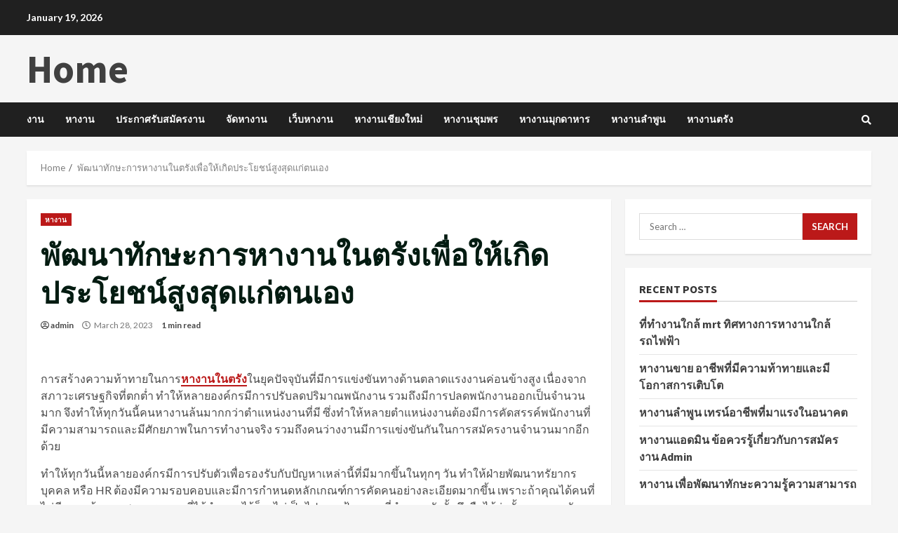

--- FILE ---
content_type: text/html; charset=UTF-8
request_url: https://matchboxcaphill.com/?p=121
body_size: 102580
content:
<!doctype html>
<html lang="en-US" prefix="og: https://ogp.me/ns#">
<head>
    <meta charset="UTF-8">
    <meta name="viewport" content="width=device-width, initial-scale=1">
    <link rel="profile" href="http://gmpg.org/xfn/11">

    
<!-- Search Engine Optimization by Rank Math - https://rankmath.com/ -->
<title>พัฒนาทักษะการหางานในตรังเพื่อให้เกิดประโยชน์สูงสุดแก่ตนเอง - Home</title>
<meta name="description" content="การสร้างความท้าทายในการหางานในตรังในยุคปัจจุบันที่มีการแข่งขันทางด้านตลาดแรงงานค่อนข้างสูง เนื่องจากสภาวะเศรษฐกิจที่ตกต่ำ"/>
<meta name="robots" content="index, follow, max-snippet:-1, max-video-preview:-1, max-image-preview:large"/>
<link rel="canonical" href="https://matchboxcaphill.com/?p=121" />
<meta property="og:locale" content="en_US" />
<meta property="og:type" content="article" />
<meta property="og:title" content="พัฒนาทักษะการหางานในตรังเพื่อให้เกิดประโยชน์สูงสุดแก่ตนเอง - Home" />
<meta property="og:description" content="การสร้างความท้าทายในการหางานในตรังในยุคปัจจุบันที่มีการแข่งขันทางด้านตลาดแรงงานค่อนข้างสูง เนื่องจากสภาวะเศรษฐกิจที่ตกต่ำ" />
<meta property="og:url" content="https://matchboxcaphill.com/?p=121" />
<meta property="og:site_name" content="Home" />
<meta property="article:tag" content="หางานในตรัง" />
<meta property="article:section" content="หางาน" />
<meta property="og:image" content="https://matchboxcaphill.com/wp-content/uploads/2022/09/หางานในตรัง-300x109.jpeg" />
<meta property="og:image:secure_url" content="https://matchboxcaphill.com/wp-content/uploads/2022/09/หางานในตรัง-300x109.jpeg" />
<meta property="og:image:alt" content="พัฒนาทักษะการหางานในตรังเพื่อให้เกิดประโยชน์สูงสุดแก่ตนเอง" />
<meta property="article:published_time" content="2023-03-28T04:03:38+00:00" />
<meta name="twitter:card" content="summary_large_image" />
<meta name="twitter:title" content="พัฒนาทักษะการหางานในตรังเพื่อให้เกิดประโยชน์สูงสุดแก่ตนเอง - Home" />
<meta name="twitter:description" content="การสร้างความท้าทายในการหางานในตรังในยุคปัจจุบันที่มีการแข่งขันทางด้านตลาดแรงงานค่อนข้างสูง เนื่องจากสภาวะเศรษฐกิจที่ตกต่ำ" />
<meta name="twitter:image" content="https://matchboxcaphill.com/wp-content/uploads/2022/09/หางานในตรัง-300x109.jpeg" />
<meta name="twitter:label1" content="Written by" />
<meta name="twitter:data1" content="admin" />
<meta name="twitter:label2" content="Time to read" />
<meta name="twitter:data2" content="Less than a minute" />
<script type="application/ld+json" class="rank-math-schema">{"@context":"https://schema.org","@graph":[{"@type":["Person","Organization"],"@id":"https://matchboxcaphill.com/#person","name":"Home"},{"@type":"WebSite","@id":"https://matchboxcaphill.com/#website","url":"https://matchboxcaphill.com","name":"Home","publisher":{"@id":"https://matchboxcaphill.com/#person"},"inLanguage":"en-US"},{"@type":"ImageObject","@id":"https://matchboxcaphill.com/wp-content/uploads/2022/09/\u0e2b\u0e32\u0e07\u0e32\u0e19\u0e43\u0e19\u0e15\u0e23\u0e31\u0e07-300x109.jpeg","url":"https://matchboxcaphill.com/wp-content/uploads/2022/09/\u0e2b\u0e32\u0e07\u0e32\u0e19\u0e43\u0e19\u0e15\u0e23\u0e31\u0e07-300x109.jpeg","width":"200","height":"200","inLanguage":"en-US"},{"@type":"WebPage","@id":"https://matchboxcaphill.com/?p=121#webpage","url":"https://matchboxcaphill.com/?p=121","name":"\u0e1e\u0e31\u0e12\u0e19\u0e32\u0e17\u0e31\u0e01\u0e29\u0e30\u0e01\u0e32\u0e23\u0e2b\u0e32\u0e07\u0e32\u0e19\u0e43\u0e19\u0e15\u0e23\u0e31\u0e07\u0e40\u0e1e\u0e37\u0e48\u0e2d\u0e43\u0e2b\u0e49\u0e40\u0e01\u0e34\u0e14\u0e1b\u0e23\u0e30\u0e42\u0e22\u0e0a\u0e19\u0e4c\u0e2a\u0e39\u0e07\u0e2a\u0e38\u0e14\u0e41\u0e01\u0e48\u0e15\u0e19\u0e40\u0e2d\u0e07 - Home","datePublished":"2023-03-28T04:03:38+00:00","dateModified":"2023-03-28T04:03:38+00:00","isPartOf":{"@id":"https://matchboxcaphill.com/#website"},"primaryImageOfPage":{"@id":"https://matchboxcaphill.com/wp-content/uploads/2022/09/\u0e2b\u0e32\u0e07\u0e32\u0e19\u0e43\u0e19\u0e15\u0e23\u0e31\u0e07-300x109.jpeg"},"inLanguage":"en-US"},{"@type":"Person","@id":"https://matchboxcaphill.com/author/admin","name":"admin","url":"https://matchboxcaphill.com/author/admin","image":{"@type":"ImageObject","@id":"https://secure.gravatar.com/avatar/b8d92429df1766bc459aa562e7900ec7beb8f16ee72c782f60f9759148c7461f?s=96&amp;d=mm&amp;r=g","url":"https://secure.gravatar.com/avatar/b8d92429df1766bc459aa562e7900ec7beb8f16ee72c782f60f9759148c7461f?s=96&amp;d=mm&amp;r=g","caption":"admin","inLanguage":"en-US"},"sameAs":["http://matchboxcaphill.com"]},{"@type":"BlogPosting","headline":"\u0e1e\u0e31\u0e12\u0e19\u0e32\u0e17\u0e31\u0e01\u0e29\u0e30\u0e01\u0e32\u0e23\u0e2b\u0e32\u0e07\u0e32\u0e19\u0e43\u0e19\u0e15\u0e23\u0e31\u0e07\u0e40\u0e1e\u0e37\u0e48\u0e2d\u0e43\u0e2b\u0e49\u0e40\u0e01\u0e34\u0e14\u0e1b\u0e23\u0e30\u0e42\u0e22\u0e0a\u0e19\u0e4c\u0e2a\u0e39\u0e07\u0e2a\u0e38\u0e14\u0e41\u0e01\u0e48\u0e15\u0e19\u0e40\u0e2d\u0e07 - Home","datePublished":"2023-03-28T04:03:38+00:00","dateModified":"2023-03-28T04:03:38+00:00","articleSection":"\u0e2b\u0e32\u0e07\u0e32\u0e19","author":{"@id":"https://matchboxcaphill.com/author/admin","name":"admin"},"publisher":{"@id":"https://matchboxcaphill.com/#person"},"description":"\u0e01\u0e32\u0e23\u0e2a\u0e23\u0e49\u0e32\u0e07\u0e04\u0e27\u0e32\u0e21\u0e17\u0e49\u0e32\u0e17\u0e32\u0e22\u0e43\u0e19\u0e01\u0e32\u0e23\u0e2b\u0e32\u0e07\u0e32\u0e19\u0e43\u0e19\u0e15\u0e23\u0e31\u0e07\u0e43\u0e19\u0e22\u0e38\u0e04\u0e1b\u0e31\u0e08\u0e08\u0e38\u0e1a\u0e31\u0e19\u0e17\u0e35\u0e48\u0e21\u0e35\u0e01\u0e32\u0e23\u0e41\u0e02\u0e48\u0e07\u0e02\u0e31\u0e19\u0e17\u0e32\u0e07\u0e14\u0e49\u0e32\u0e19\u0e15\u0e25\u0e32\u0e14\u0e41\u0e23\u0e07\u0e07\u0e32\u0e19\u0e04\u0e48\u0e2d\u0e19\u0e02\u0e49\u0e32\u0e07\u0e2a\u0e39\u0e07 \u0e40\u0e19\u0e37\u0e48\u0e2d\u0e07\u0e08\u0e32\u0e01\u0e2a\u0e20\u0e32\u0e27\u0e30\u0e40\u0e28\u0e23\u0e29\u0e10\u0e01\u0e34\u0e08\u0e17\u0e35\u0e48\u0e15\u0e01\u0e15\u0e48\u0e33","name":"\u0e1e\u0e31\u0e12\u0e19\u0e32\u0e17\u0e31\u0e01\u0e29\u0e30\u0e01\u0e32\u0e23\u0e2b\u0e32\u0e07\u0e32\u0e19\u0e43\u0e19\u0e15\u0e23\u0e31\u0e07\u0e40\u0e1e\u0e37\u0e48\u0e2d\u0e43\u0e2b\u0e49\u0e40\u0e01\u0e34\u0e14\u0e1b\u0e23\u0e30\u0e42\u0e22\u0e0a\u0e19\u0e4c\u0e2a\u0e39\u0e07\u0e2a\u0e38\u0e14\u0e41\u0e01\u0e48\u0e15\u0e19\u0e40\u0e2d\u0e07 - Home","@id":"https://matchboxcaphill.com/?p=121#richSnippet","isPartOf":{"@id":"https://matchboxcaphill.com/?p=121#webpage"},"image":{"@id":"https://matchboxcaphill.com/wp-content/uploads/2022/09/\u0e2b\u0e32\u0e07\u0e32\u0e19\u0e43\u0e19\u0e15\u0e23\u0e31\u0e07-300x109.jpeg"},"inLanguage":"en-US","mainEntityOfPage":{"@id":"https://matchboxcaphill.com/?p=121#webpage"}}]}</script>
<!-- /Rank Math WordPress SEO plugin -->

<link rel='dns-prefetch' href='//fonts.googleapis.com' />
<link rel="alternate" type="application/rss+xml" title="Home &raquo; Feed" href="https://matchboxcaphill.com/?feed=rss2" />
<link rel="alternate" title="oEmbed (JSON)" type="application/json+oembed" href="https://matchboxcaphill.com/index.php?rest_route=%2Foembed%2F1.0%2Fembed&#038;url=https%3A%2F%2Fmatchboxcaphill.com%2F%3Fp%3D121" />
<link rel="alternate" title="oEmbed (XML)" type="text/xml+oembed" href="https://matchboxcaphill.com/index.php?rest_route=%2Foembed%2F1.0%2Fembed&#038;url=https%3A%2F%2Fmatchboxcaphill.com%2F%3Fp%3D121&#038;format=xml" />
<style id='wp-img-auto-sizes-contain-inline-css' type='text/css'>
img:is([sizes=auto i],[sizes^="auto," i]){contain-intrinsic-size:3000px 1500px}
/*# sourceURL=wp-img-auto-sizes-contain-inline-css */
</style>
<style id='wp-emoji-styles-inline-css' type='text/css'>

	img.wp-smiley, img.emoji {
		display: inline !important;
		border: none !important;
		box-shadow: none !important;
		height: 1em !important;
		width: 1em !important;
		margin: 0 0.07em !important;
		vertical-align: -0.1em !important;
		background: none !important;
		padding: 0 !important;
	}
/*# sourceURL=wp-emoji-styles-inline-css */
</style>
<style id='wp-block-library-inline-css' type='text/css'>
:root{--wp-block-synced-color:#7a00df;--wp-block-synced-color--rgb:122,0,223;--wp-bound-block-color:var(--wp-block-synced-color);--wp-editor-canvas-background:#ddd;--wp-admin-theme-color:#007cba;--wp-admin-theme-color--rgb:0,124,186;--wp-admin-theme-color-darker-10:#006ba1;--wp-admin-theme-color-darker-10--rgb:0,107,160.5;--wp-admin-theme-color-darker-20:#005a87;--wp-admin-theme-color-darker-20--rgb:0,90,135;--wp-admin-border-width-focus:2px}@media (min-resolution:192dpi){:root{--wp-admin-border-width-focus:1.5px}}.wp-element-button{cursor:pointer}:root .has-very-light-gray-background-color{background-color:#eee}:root .has-very-dark-gray-background-color{background-color:#313131}:root .has-very-light-gray-color{color:#eee}:root .has-very-dark-gray-color{color:#313131}:root .has-vivid-green-cyan-to-vivid-cyan-blue-gradient-background{background:linear-gradient(135deg,#00d084,#0693e3)}:root .has-purple-crush-gradient-background{background:linear-gradient(135deg,#34e2e4,#4721fb 50%,#ab1dfe)}:root .has-hazy-dawn-gradient-background{background:linear-gradient(135deg,#faaca8,#dad0ec)}:root .has-subdued-olive-gradient-background{background:linear-gradient(135deg,#fafae1,#67a671)}:root .has-atomic-cream-gradient-background{background:linear-gradient(135deg,#fdd79a,#004a59)}:root .has-nightshade-gradient-background{background:linear-gradient(135deg,#330968,#31cdcf)}:root .has-midnight-gradient-background{background:linear-gradient(135deg,#020381,#2874fc)}:root{--wp--preset--font-size--normal:16px;--wp--preset--font-size--huge:42px}.has-regular-font-size{font-size:1em}.has-larger-font-size{font-size:2.625em}.has-normal-font-size{font-size:var(--wp--preset--font-size--normal)}.has-huge-font-size{font-size:var(--wp--preset--font-size--huge)}.has-text-align-center{text-align:center}.has-text-align-left{text-align:left}.has-text-align-right{text-align:right}.has-fit-text{white-space:nowrap!important}#end-resizable-editor-section{display:none}.aligncenter{clear:both}.items-justified-left{justify-content:flex-start}.items-justified-center{justify-content:center}.items-justified-right{justify-content:flex-end}.items-justified-space-between{justify-content:space-between}.screen-reader-text{border:0;clip-path:inset(50%);height:1px;margin:-1px;overflow:hidden;padding:0;position:absolute;width:1px;word-wrap:normal!important}.screen-reader-text:focus{background-color:#ddd;clip-path:none;color:#444;display:block;font-size:1em;height:auto;left:5px;line-height:normal;padding:15px 23px 14px;text-decoration:none;top:5px;width:auto;z-index:100000}html :where(.has-border-color){border-style:solid}html :where([style*=border-top-color]){border-top-style:solid}html :where([style*=border-right-color]){border-right-style:solid}html :where([style*=border-bottom-color]){border-bottom-style:solid}html :where([style*=border-left-color]){border-left-style:solid}html :where([style*=border-width]){border-style:solid}html :where([style*=border-top-width]){border-top-style:solid}html :where([style*=border-right-width]){border-right-style:solid}html :where([style*=border-bottom-width]){border-bottom-style:solid}html :where([style*=border-left-width]){border-left-style:solid}html :where(img[class*=wp-image-]){height:auto;max-width:100%}:where(figure){margin:0 0 1em}html :where(.is-position-sticky){--wp-admin--admin-bar--position-offset:var(--wp-admin--admin-bar--height,0px)}@media screen and (max-width:600px){html :where(.is-position-sticky){--wp-admin--admin-bar--position-offset:0px}}

/*# sourceURL=wp-block-library-inline-css */
</style><style id='global-styles-inline-css' type='text/css'>
:root{--wp--preset--aspect-ratio--square: 1;--wp--preset--aspect-ratio--4-3: 4/3;--wp--preset--aspect-ratio--3-4: 3/4;--wp--preset--aspect-ratio--3-2: 3/2;--wp--preset--aspect-ratio--2-3: 2/3;--wp--preset--aspect-ratio--16-9: 16/9;--wp--preset--aspect-ratio--9-16: 9/16;--wp--preset--color--black: #000000;--wp--preset--color--cyan-bluish-gray: #abb8c3;--wp--preset--color--white: #ffffff;--wp--preset--color--pale-pink: #f78da7;--wp--preset--color--vivid-red: #cf2e2e;--wp--preset--color--luminous-vivid-orange: #ff6900;--wp--preset--color--luminous-vivid-amber: #fcb900;--wp--preset--color--light-green-cyan: #7bdcb5;--wp--preset--color--vivid-green-cyan: #00d084;--wp--preset--color--pale-cyan-blue: #8ed1fc;--wp--preset--color--vivid-cyan-blue: #0693e3;--wp--preset--color--vivid-purple: #9b51e0;--wp--preset--gradient--vivid-cyan-blue-to-vivid-purple: linear-gradient(135deg,rgb(6,147,227) 0%,rgb(155,81,224) 100%);--wp--preset--gradient--light-green-cyan-to-vivid-green-cyan: linear-gradient(135deg,rgb(122,220,180) 0%,rgb(0,208,130) 100%);--wp--preset--gradient--luminous-vivid-amber-to-luminous-vivid-orange: linear-gradient(135deg,rgb(252,185,0) 0%,rgb(255,105,0) 100%);--wp--preset--gradient--luminous-vivid-orange-to-vivid-red: linear-gradient(135deg,rgb(255,105,0) 0%,rgb(207,46,46) 100%);--wp--preset--gradient--very-light-gray-to-cyan-bluish-gray: linear-gradient(135deg,rgb(238,238,238) 0%,rgb(169,184,195) 100%);--wp--preset--gradient--cool-to-warm-spectrum: linear-gradient(135deg,rgb(74,234,220) 0%,rgb(151,120,209) 20%,rgb(207,42,186) 40%,rgb(238,44,130) 60%,rgb(251,105,98) 80%,rgb(254,248,76) 100%);--wp--preset--gradient--blush-light-purple: linear-gradient(135deg,rgb(255,206,236) 0%,rgb(152,150,240) 100%);--wp--preset--gradient--blush-bordeaux: linear-gradient(135deg,rgb(254,205,165) 0%,rgb(254,45,45) 50%,rgb(107,0,62) 100%);--wp--preset--gradient--luminous-dusk: linear-gradient(135deg,rgb(255,203,112) 0%,rgb(199,81,192) 50%,rgb(65,88,208) 100%);--wp--preset--gradient--pale-ocean: linear-gradient(135deg,rgb(255,245,203) 0%,rgb(182,227,212) 50%,rgb(51,167,181) 100%);--wp--preset--gradient--electric-grass: linear-gradient(135deg,rgb(202,248,128) 0%,rgb(113,206,126) 100%);--wp--preset--gradient--midnight: linear-gradient(135deg,rgb(2,3,129) 0%,rgb(40,116,252) 100%);--wp--preset--font-size--small: 13px;--wp--preset--font-size--medium: 20px;--wp--preset--font-size--large: 36px;--wp--preset--font-size--x-large: 42px;--wp--preset--spacing--20: 0.44rem;--wp--preset--spacing--30: 0.67rem;--wp--preset--spacing--40: 1rem;--wp--preset--spacing--50: 1.5rem;--wp--preset--spacing--60: 2.25rem;--wp--preset--spacing--70: 3.38rem;--wp--preset--spacing--80: 5.06rem;--wp--preset--shadow--natural: 6px 6px 9px rgba(0, 0, 0, 0.2);--wp--preset--shadow--deep: 12px 12px 50px rgba(0, 0, 0, 0.4);--wp--preset--shadow--sharp: 6px 6px 0px rgba(0, 0, 0, 0.2);--wp--preset--shadow--outlined: 6px 6px 0px -3px rgb(255, 255, 255), 6px 6px rgb(0, 0, 0);--wp--preset--shadow--crisp: 6px 6px 0px rgb(0, 0, 0);}:where(.is-layout-flex){gap: 0.5em;}:where(.is-layout-grid){gap: 0.5em;}body .is-layout-flex{display: flex;}.is-layout-flex{flex-wrap: wrap;align-items: center;}.is-layout-flex > :is(*, div){margin: 0;}body .is-layout-grid{display: grid;}.is-layout-grid > :is(*, div){margin: 0;}:where(.wp-block-columns.is-layout-flex){gap: 2em;}:where(.wp-block-columns.is-layout-grid){gap: 2em;}:where(.wp-block-post-template.is-layout-flex){gap: 1.25em;}:where(.wp-block-post-template.is-layout-grid){gap: 1.25em;}.has-black-color{color: var(--wp--preset--color--black) !important;}.has-cyan-bluish-gray-color{color: var(--wp--preset--color--cyan-bluish-gray) !important;}.has-white-color{color: var(--wp--preset--color--white) !important;}.has-pale-pink-color{color: var(--wp--preset--color--pale-pink) !important;}.has-vivid-red-color{color: var(--wp--preset--color--vivid-red) !important;}.has-luminous-vivid-orange-color{color: var(--wp--preset--color--luminous-vivid-orange) !important;}.has-luminous-vivid-amber-color{color: var(--wp--preset--color--luminous-vivid-amber) !important;}.has-light-green-cyan-color{color: var(--wp--preset--color--light-green-cyan) !important;}.has-vivid-green-cyan-color{color: var(--wp--preset--color--vivid-green-cyan) !important;}.has-pale-cyan-blue-color{color: var(--wp--preset--color--pale-cyan-blue) !important;}.has-vivid-cyan-blue-color{color: var(--wp--preset--color--vivid-cyan-blue) !important;}.has-vivid-purple-color{color: var(--wp--preset--color--vivid-purple) !important;}.has-black-background-color{background-color: var(--wp--preset--color--black) !important;}.has-cyan-bluish-gray-background-color{background-color: var(--wp--preset--color--cyan-bluish-gray) !important;}.has-white-background-color{background-color: var(--wp--preset--color--white) !important;}.has-pale-pink-background-color{background-color: var(--wp--preset--color--pale-pink) !important;}.has-vivid-red-background-color{background-color: var(--wp--preset--color--vivid-red) !important;}.has-luminous-vivid-orange-background-color{background-color: var(--wp--preset--color--luminous-vivid-orange) !important;}.has-luminous-vivid-amber-background-color{background-color: var(--wp--preset--color--luminous-vivid-amber) !important;}.has-light-green-cyan-background-color{background-color: var(--wp--preset--color--light-green-cyan) !important;}.has-vivid-green-cyan-background-color{background-color: var(--wp--preset--color--vivid-green-cyan) !important;}.has-pale-cyan-blue-background-color{background-color: var(--wp--preset--color--pale-cyan-blue) !important;}.has-vivid-cyan-blue-background-color{background-color: var(--wp--preset--color--vivid-cyan-blue) !important;}.has-vivid-purple-background-color{background-color: var(--wp--preset--color--vivid-purple) !important;}.has-black-border-color{border-color: var(--wp--preset--color--black) !important;}.has-cyan-bluish-gray-border-color{border-color: var(--wp--preset--color--cyan-bluish-gray) !important;}.has-white-border-color{border-color: var(--wp--preset--color--white) !important;}.has-pale-pink-border-color{border-color: var(--wp--preset--color--pale-pink) !important;}.has-vivid-red-border-color{border-color: var(--wp--preset--color--vivid-red) !important;}.has-luminous-vivid-orange-border-color{border-color: var(--wp--preset--color--luminous-vivid-orange) !important;}.has-luminous-vivid-amber-border-color{border-color: var(--wp--preset--color--luminous-vivid-amber) !important;}.has-light-green-cyan-border-color{border-color: var(--wp--preset--color--light-green-cyan) !important;}.has-vivid-green-cyan-border-color{border-color: var(--wp--preset--color--vivid-green-cyan) !important;}.has-pale-cyan-blue-border-color{border-color: var(--wp--preset--color--pale-cyan-blue) !important;}.has-vivid-cyan-blue-border-color{border-color: var(--wp--preset--color--vivid-cyan-blue) !important;}.has-vivid-purple-border-color{border-color: var(--wp--preset--color--vivid-purple) !important;}.has-vivid-cyan-blue-to-vivid-purple-gradient-background{background: var(--wp--preset--gradient--vivid-cyan-blue-to-vivid-purple) !important;}.has-light-green-cyan-to-vivid-green-cyan-gradient-background{background: var(--wp--preset--gradient--light-green-cyan-to-vivid-green-cyan) !important;}.has-luminous-vivid-amber-to-luminous-vivid-orange-gradient-background{background: var(--wp--preset--gradient--luminous-vivid-amber-to-luminous-vivid-orange) !important;}.has-luminous-vivid-orange-to-vivid-red-gradient-background{background: var(--wp--preset--gradient--luminous-vivid-orange-to-vivid-red) !important;}.has-very-light-gray-to-cyan-bluish-gray-gradient-background{background: var(--wp--preset--gradient--very-light-gray-to-cyan-bluish-gray) !important;}.has-cool-to-warm-spectrum-gradient-background{background: var(--wp--preset--gradient--cool-to-warm-spectrum) !important;}.has-blush-light-purple-gradient-background{background: var(--wp--preset--gradient--blush-light-purple) !important;}.has-blush-bordeaux-gradient-background{background: var(--wp--preset--gradient--blush-bordeaux) !important;}.has-luminous-dusk-gradient-background{background: var(--wp--preset--gradient--luminous-dusk) !important;}.has-pale-ocean-gradient-background{background: var(--wp--preset--gradient--pale-ocean) !important;}.has-electric-grass-gradient-background{background: var(--wp--preset--gradient--electric-grass) !important;}.has-midnight-gradient-background{background: var(--wp--preset--gradient--midnight) !important;}.has-small-font-size{font-size: var(--wp--preset--font-size--small) !important;}.has-medium-font-size{font-size: var(--wp--preset--font-size--medium) !important;}.has-large-font-size{font-size: var(--wp--preset--font-size--large) !important;}.has-x-large-font-size{font-size: var(--wp--preset--font-size--x-large) !important;}
/*# sourceURL=global-styles-inline-css */
</style>

<style id='classic-theme-styles-inline-css' type='text/css'>
/*! This file is auto-generated */
.wp-block-button__link{color:#fff;background-color:#32373c;border-radius:9999px;box-shadow:none;text-decoration:none;padding:calc(.667em + 2px) calc(1.333em + 2px);font-size:1.125em}.wp-block-file__button{background:#32373c;color:#fff;text-decoration:none}
/*# sourceURL=/wp-includes/css/classic-themes.min.css */
</style>
<link rel='stylesheet' id='generalnews-google-fonts-css' href='https://fonts.googleapis.com/css?family=Roboto:100,300,400,500,700' type='text/css' media='all' />
<link rel='stylesheet' id='bootstrap-css' href='https://matchboxcaphill.com/wp-content/themes/morenews/assets/bootstrap/css/bootstrap.min.css?ver=6.9' type='text/css' media='all' />
<link rel='stylesheet' id='morenews-style-css' href='https://matchboxcaphill.com/wp-content/themes/morenews/style.css?ver=6.9' type='text/css' media='all' />
<style id='morenews-style-inline-css' type='text/css'>

                    body.aft-dark-mode #sidr,
        body.aft-dark-mode,
        body.aft-dark-mode.custom-background,
        body.aft-dark-mode #af-preloader {
            background-color: #000000;
            }
        
                    body.aft-default-mode #sidr,
            body.aft-default-mode #af-preloader,
            body.aft-default-mode {
            background-color: #f5f5f5;
            }

        
                    .woocommerce span.onsale,
            .woocommerce #respond input#submit.disabled, 
            .woocommerce #respond input#submit:disabled, 
            .woocommerce #respond input#submit:disabled[disabled], 
            .woocommerce a.button.disabled, 
            .woocommerce a.button:disabled, 
            .woocommerce a.button:disabled[disabled], 
            .woocommerce button.button.disabled, 
            .woocommerce button.button:disabled, 
            .woocommerce button.button:disabled[disabled], 
            .woocommerce input.button.disabled, 
            .woocommerce input.button:disabled, 
            .woocommerce input.button:disabled[disabled],
            .woocommerce #respond input#submit, 
            .woocommerce a.button, 
            .woocommerce button.button, 
            .woocommerce input.button,
            .woocommerce #respond input#submit.alt, 
            .woocommerce a.button.alt, 
            .woocommerce button.button.alt, 
            .woocommerce input.button.alt,

            .widget-title-fill-and-border .wp-block-search__label,
            .widget-title-fill-and-border .wp-block-group__inner-container > h1.wp-block-heading,
            .widget-title-fill-and-border .wp-block-group__inner-container > h2.wp-block-heading,
            .widget-title-fill-and-border .wp-block-group__inner-container > h3.wp-block-heading,
            .widget-title-fill-and-border .wp-block-group__inner-container > h4.wp-block-heading,
            .widget-title-fill-and-border .wp-block-group__inner-container > h5.wp-block-heading,
            .widget-title-fill-and-border .wp-block-group__inner-container > h6.wp-block-heading,
            .widget-title-fill-and-no-border .wp-block-search__label,
            .widget-title-fill-and-no-border .wp-block-group__inner-container > h1.wp-block-heading,
            .widget-title-fill-and-no-border .wp-block-group__inner-container > h2.wp-block-heading,
            .widget-title-fill-and-no-border .wp-block-group__inner-container > h3.wp-block-heading,
            .widget-title-fill-and-no-border .wp-block-group__inner-container > h4.wp-block-heading,
            .widget-title-fill-and-no-border .wp-block-group__inner-container > h5.wp-block-heading,
            .widget-title-fill-and-no-border .wp-block-group__inner-container > h6.wp-block-heading,

            .widget-title-fill-and-border .wp_post_author_widget .widget-title .header-after,
            .widget-title-fill-and-border .widget-title .heading-line,
            .widget-title-fill-and-border .aft-posts-tabs-panel .nav-tabs>li>a.active,
            .widget-title-fill-and-border .aft-main-banner-wrapper .widget-title .heading-line ,
            .widget-title-fill-and-no-border .wp_post_author_widget .widget-title .header-after,
            .widget-title-fill-and-no-border .widget-title .heading-line,
            .widget-title-fill-and-no-border .aft-posts-tabs-panel .nav-tabs>li>a.active,
            .widget-title-fill-and-no-border .aft-main-banner-wrapper .widget-title .heading-line,
            a.sidr-class-sidr-button-close,
            body.widget-title-border-bottom .header-after1 .heading-line-before, 
            body.widget-title-border-bottom .widget-title .heading-line-before,

            .widget-title-border-center .wp-block-search__label::after,
            .widget-title-border-center .wp-block-group__inner-container > h1.wp-block-heading::after,
            .widget-title-border-center .wp-block-group__inner-container > h2.wp-block-heading::after,
            .widget-title-border-center .wp-block-group__inner-container > h3.wp-block-heading::after,
            .widget-title-border-center .wp-block-group__inner-container > h4.wp-block-heading::after,
            .widget-title-border-center .wp-block-group__inner-container > h5.wp-block-heading::after,
            .widget-title-border-center .wp-block-group__inner-container > h6.wp-block-heading::after,
            .widget-title-border-center .wp_post_author_widget .widget-title .heading-line-before,
            .widget-title-border-center .aft-posts-tabs-panel .nav-tabs>li>a.active::after,
            .widget-title-border-center .wp_post_author_widget .widget-title .header-after::after, 
            .widget-title-border-center .widget-title .heading-line-after,

            .widget-title-border-bottom .wp-block-search__label::after,
            .widget-title-border-bottom .wp-block-group__inner-container > h1.wp-block-heading::after,
            .widget-title-border-bottom .wp-block-group__inner-container > h2.wp-block-heading::after,
            .widget-title-border-bottom .wp-block-group__inner-container > h3.wp-block-heading::after,
            .widget-title-border-bottom .wp-block-group__inner-container > h4.wp-block-heading::after,
            .widget-title-border-bottom .wp-block-group__inner-container > h5.wp-block-heading::after,
            .widget-title-border-bottom .wp-block-group__inner-container > h6.wp-block-heading::after,
            .widget-title-border-bottom .heading-line::before, 
            .widget-title-border-bottom .wp-post-author-wrap .header-after::before,
            .widget-title-border-bottom .aft-posts-tabs-panel .nav-tabs>li>a.active::after,

            body.aft-default-mode .reply a,
            body.aft-dark-mode .reply a,
            .aft-popular-taxonomies-lists span::before ,
            .woocommerce div.product .woocommerce-tabs ul.tabs li.active,
            #loader-wrapper div,
            span.heading-line::before,
            .wp-post-author-wrap .header-after::before,
            body.aft-default-mode.woocommerce span.onsale,
            body.aft-dark-mode input[type="button"],
            body.aft-dark-mode input[type="reset"],
            body.aft-dark-mode input[type="submit"],
            body.aft-dark-mode .inner-suscribe input[type=submit],
            body.aft-default-mode input[type="button"],
            body.aft-default-mode input[type="reset"],
            body.aft-default-mode input[type="submit"],
            body.aft-default-mode .inner-suscribe input[type=submit],
            .woocommerce-product-search button[type="submit"],
            input.search-submit,
            .wp-block-search__button,
            .af-youtube-slider .af-video-wrap .af-bg-play i,
            .af-youtube-video-list .entry-header-yt-video-wrapper .af-yt-video-play i,
            .af-post-format i,
            body .btn-style1 a:visited,
            body .btn-style1 a,
            body .morenews-pagination .nav-links .page-numbers.current,
            body #scroll-up,
            body article.sticky .read-single:before,
            .aft-readmore-wrapper a.aft-readmore:hover,
            body.aft-dark-mode .aft-readmore-wrapper a.aft-readmore:hover, 
            footer.site-footer .aft-readmore-wrapper a.aft-readmore:hover,
            .aft-readmore-wrapper a.aft-readmore:hover,
            body .trending-posts-vertical .trending-no{
            background-color: #bb1919;
            }

            .grid-design-texts-over-image .aft-readmore-wrapper a.aft-readmore:hover, 
            .aft-readmore-wrapper a.aft-readmore:hover,
            body.aft-dark-mode .aft-readmore-wrapper a.aft-readmore:hover, 
            body.aft-default-mode .aft-readmore-wrapper a.aft-readmore:hover, 

            body.single .entry-header .aft-post-excerpt-and-meta .post-excerpt,
            body.aft-dark-mode.single span.tags-links a:hover,
            .morenews-pagination .nav-links .page-numbers.current,
            .aft-readmore-wrapper a.aft-readmore:hover,
            p.awpa-more-posts a:hover{
            border-color: #bb1919;
            }
            .wp-post-author-meta .wp-post-author-meta-more-posts a.awpa-more-posts:hover{
                border-color: #bb1919;
            }
            body:not(.rtl) .aft-popular-taxonomies-lists span::after {
                border-left-color: #bb1919;
            }
            body.rtl .aft-popular-taxonomies-lists span::after {
                border-right-color: #bb1919;
            }
            .widget-title-fill-and-no-border .wp-block-search__label::after,
            .widget-title-fill-and-no-border .wp-block-group__inner-container > h1.wp-block-heading::after,
            .widget-title-fill-and-no-border .wp-block-group__inner-container > h2.wp-block-heading::after,
            .widget-title-fill-and-no-border .wp-block-group__inner-container > h3.wp-block-heading::after,
            .widget-title-fill-and-no-border .wp-block-group__inner-container > h4.wp-block-heading::after,
            .widget-title-fill-and-no-border .wp-block-group__inner-container > h5.wp-block-heading::after,
            .widget-title-fill-and-no-border .wp-block-group__inner-container > h6.wp-block-heading::after,
            .widget-title-fill-and-no-border .aft-posts-tabs-panel .nav-tabs>li a.active::after,
            .widget-title-fill-and-no-border .morenews-widget .widget-title::before,
            .widget-title-fill-and-no-border .morenews-customizer .widget-title::before{
                border-top-color: #bb1919;

            }
            #scroll-up::after,
            .aft-dark-mode #loader,
            .aft-default-mode #loader {
                border-bottom-color: #bb1919;
            }
            footer.site-footer .wp-calendar-nav a:hover,
            footer.site-footer .wp-block-latest-comments__comment-meta a:hover,
            .aft-dark-mode .tagcloud a:hover, 
            .aft-dark-mode .widget ul.menu >li a:hover, 
            .aft-dark-mode .widget > ul > li a:hover,
            .banner-exclusive-posts-wrapper a:hover,
            .list-style .read-title h4 a:hover,
            .grid-design-default .read-title h4 a:hover,
            body.aft-dark-mode .banner-exclusive-posts-wrapper a:hover,
            body.aft-dark-mode .banner-exclusive-posts-wrapper a:visited:hover,
            body.aft-default-mode .banner-exclusive-posts-wrapper a:hover,
            body.aft-default-mode .banner-exclusive-posts-wrapper a:visited:hover,
            body.wp-post-author-meta .awpa-display-name a:hover,
            .widget_text a ,
            .post-description a:not(.aft-readmore), .post-description a:not(.aft-readmore):visited,

            .wp_post_author_widget .wp-post-author-meta .awpa-display-name a:hover, 
            .wp-post-author-meta .wp-post-author-meta-more-posts a.awpa-more-posts:hover,
            body.aft-default-mode .af-breadcrumbs a:hover,
            body.aft-dark-mode .af-breadcrumbs a:hover,
            body .wp-block-latest-comments li.wp-block-latest-comments__comment a:hover,

            body .site-footer .color-pad .read-title h4 a:hover,
            body.aft-default-mode .site-footer .tagcloud a:hover,
            body.aft-dark-mode .site-footer .tagcloud a:hover,
            body.aft-default-mode .site-footer .wp-block-tag-cloud a:hover,
            body.aft-dark-mode .site-footer .wp-block-tag-cloud a:hover,

            body.aft-dark-mode #secondary .morenews-widget ul[class*="wp-block-"] a:hover,
            body.aft-dark-mode #secondary .morenews-widget ol[class*="wp-block-"] a:hover,
            body.aft-dark-mode a.post-edit-link:hover,
            body.aft-default-mode #secondary .morenews-widget ul[class*="wp-block-"] a:hover,
            body.aft-default-mode #secondary .morenews-widget ol[class*="wp-block-"] a:hover,
            body.aft-default-mode a.post-edit-link:hover,

            body.aft-default-mode .comment-form a:hover,
            body.aft-dark-mode .comment-form a:hover,
            body.aft-dark-mode .entry-content > .wp-block-tag-cloud a:not(.has-text-color):hover,
            body.aft-default-mode .entry-content > .wp-block-tag-cloud a:not(.has-text-color):hover,
            body.aft-dark-mode .entry-content .wp-block-archives-list.wp-block-archives a:not(.has-text-color):hover,
            body.aft-default-mode .entry-content .wp-block-archives-list.wp-block-archives a:not(.has-text-color):hover,
            body.aft-dark-mode .entry-content .wp-block-latest-posts a:not(.has-text-color):hover, 
            body.aft-dark-mode .entry-content .wp-block-categories-list.wp-block-categories a:not(.has-text-color):hover,
            body.aft-default-mode .entry-content .wp-block-latest-posts a:not(.has-text-color):hover, 
            body.aft-default-mode .entry-content .wp-block-categories-list.wp-block-categories a:not(.has-text-color):hover,

            .aft-default-mode .wp-block-archives-list.wp-block-archives a:not(.has-text-color):hover,
            .aft-default-mode .wp-block-latest-posts a:not(.has-text-color):hover, 
            .aft-default-mode .wp-block-categories-list.wp-block-categories a:not(.has-text-color):hover,
            .aft-default-mode .wp-block-latest-comments li.wp-block-latest-comments__comment a:hover,
            .aft-dark-mode .wp-block-archives-list.wp-block-archives a:not(.has-text-color):hover,
            .aft-dark-mode .wp-block-latest-posts a:not(.has-text-color):hover, 
            .aft-dark-mode .wp-block-categories-list.wp-block-categories a:not(.has-text-color):hover,
            .aft-dark-mode .wp-block-latest-comments li.wp-block-latest-comments__comment a:hover,

            body.aft-default-mode .site-footer .wp-block-latest-comments li.wp-block-latest-comments__comment a:hover,
            body.aft-dark-mode .site-footer .wp-block-latest-comments li.wp-block-latest-comments__comment a:hover,
            .aft-default-mode .site-footer .wp-block-archives-list.wp-block-archives a:not(.has-text-color):hover,
            .aft-default-mode .site-footer .wp-block-latest-posts a:not(.has-text-color):hover, 
            .aft-default-mode .site-footer .wp-block-categories-list.wp-block-categories a:not(.has-text-color):hover,
            .aft-dark-mode .site-footer .wp-block-archives-list.wp-block-archives a:not(.has-text-color):hover,
            .aft-dark-mode .site-footer .wp-block-latest-posts a:not(.has-text-color):hover, 
            .aft-dark-mode .site-footer .wp-block-categories-list.wp-block-categories a:not(.has-text-color):hover,

            body.aft-dark-mode .morenews-pagination .nav-links a.page-numbers:hover,
            body.aft-default-mode .morenews-pagination .nav-links a.page-numbers:hover,
            body .site-footer .secondary-footer a:hover,
            body.aft-default-mode .aft-popular-taxonomies-lists ul li a:hover ,
            body.aft-dark-mode .aft-popular-taxonomies-lists ul li a:hover,
            body.aft-dark-mode .wp-calendar-nav a,
            body .entry-content > [class*="wp-block-"] a:not(.has-text-color),
            body .entry-content > ul a,
            body .entry-content > ol a,
            body .entry-content > p a ,
            body.aft-default-mode p.logged-in-as a,
            body.aft-dark-mode p.logged-in-as a,
            body.aft-dark-mode .woocommerce-loop-product__title:hover,
            body.aft-default-mode .woocommerce-loop-product__title:hover,
            a:hover,
            .morenews-widget.widget_text a,
            body.aft-default-mode .wp-block-latest-comments li.wp-block-latest-comments__comment a:hover,
            body.aft-dark-mode .wp-block-latest-comments li.wp-block-latest-comments__comment a:hover,
            .entry-content .wp-block-latest-comments a:not(.has-text-color):hover,
            body.aft-default-mode .entry-content h1:not(.awpa-display-name) a,
            body.aft-default-mode .entry-content h2:not(.awpa-display-name) a,
            body.aft-default-mode .entry-content h3:not(.awpa-display-name) a,
            body.aft-default-mode .entry-content h4:not(.awpa-display-name) a,
            body.aft-default-mode .entry-content h5:not(.awpa-display-name) a,
            body.aft-default-mode .entry-content h6:not(.awpa-display-name) a,
            body.aft-dark-mode .entry-content h1:not(.awpa-display-name) a,
            body.aft-dark-mode .entry-content h2:not(.awpa-display-name) a,
            body.aft-dark-mode .entry-content h3:not(.awpa-display-name) a,
            body.aft-dark-mode .entry-content h4:not(.awpa-display-name) a,
            body.aft-dark-mode .entry-content h5:not(.awpa-display-name) a,
            body.aft-dark-mode .entry-content h6:not(.awpa-display-name) a,
            body.aft-default-mode .comment-content a,
            body.aft-dark-mode .comment-content a,
            body.aft-default-mode .post-excerpt a,
            body.aft-dark-mode .post-excerpt a,
            body .site-footer a:hover,
            body .site-footer a:visited:hover,
            body.aft-default-mode .tagcloud a:hover,
            body.aft-default-mode.single span.tags-links a:hover,
            body.aft-default-mode p.awpa-more-posts a:hover,
            body.aft-default-mode p.awpa-website a:hover ,
            body.aft-default-mode .wp-post-author-meta h4 a:hover,
            body.aft-default-mode .widget ul.menu >li a:hover,
            body.aft-default-mode .widget > ul > li a:hover,
            body.aft-default-mode .nav-links a:hover,
            body.aft-default-mode ul.trail-items li a:hover,
            body.aft-dark-mode .tagcloud a:hover,
            body.aft-dark-mode.single span.tags-links a:hover,
            body.aft-dark-mode p.awpa-more-posts a:hover,
            body.aft-dark-mode p.awpa-website a:hover ,
            body.aft-dark-mode .widget ul.menu >li a:hover,
            body.aft-dark-mode .nav-links a:hover,
            body.aft-dark-mode ul.trail-items li a:hover{
            color:#bb1919;
            }

            @media only screen and (min-width: 992px){
                body.aft-default-mode .morenews-header .main-navigation .menu-desktop > ul > li:hover > a:before,
                body.aft-default-mode .morenews-header .main-navigation .menu-desktop > ul > li.current-menu-item > a:before {
                background-color: #bb1919;
                }
            }
        
                    .woocommerce-product-search button[type="submit"], input.search-submit{
                background-color: #bb1919;
            }
            .wp-calendar-nav a,
            #wp-calendar tbody td a,
            body.aft-dark-mode #wp-calendar tbody td#today,
            body.aft-default-mode #wp-calendar tbody td#today,
            body .entry-content > [class*="wp-block-"] a:not(.has-text-color),
            body .entry-content > ul a, body .entry-content > ul a:visited,
            body .entry-content > ol a, body .entry-content > ol a:visited,
            body .entry-content > p a, body .entry-content > p a:visited
            {
            color: #bb1919;
            }
            .woocommerce-product-search button[type="submit"], input.search-submit,
            body.single span.tags-links a:hover,
            body .entry-content > [class*="wp-block-"] a:not(.has-text-color),
            body .entry-content > ul a, body .entry-content > ul a:visited,
            body .entry-content > ol a, body .entry-content > ol a:visited,
            body .entry-content > p a, body .entry-content > p a:visited{
            border-color: #bb1919;
            }

            @media only screen and (min-width: 993px){
                .main-navigation .menu-desktop > li.current-menu-item::after, 
                .main-navigation .menu-desktop > ul > li.current-menu-item::after, 
                .main-navigation .menu-desktop > li::after, .main-navigation .menu-desktop > ul > li::after{
                    background-color: #bb1919;
                }
            }
        

                    .site-title {
            font-family: Source Sans Pro;
            }
        
                    body,
            button,
            input,
            select,
            optgroup,
            .cat-links li a,
            .min-read,
            .af-social-contacts .social-widget-menu .screen-reader-text,
            textarea {
            font-family: Lato;
            }
        
                    .navigation.post-navigation .nav-links a,
            div.custom-menu-link > a,
            .exclusive-posts .exclusive-now span,
            .aft-popular-taxonomies-lists span,
            .exclusive-posts a,
            .aft-posts-tabs-panel .nav-tabs>li>a,
            .widget-title-border-bottom .aft-posts-tabs-panel .nav-tabs>li>a,
            .nav-tabs>li,
            .widget ul ul li, 
            .widget ul.menu >li ,
            .widget > ul > li,
            .wp-block-search__label,
            .wp-block-latest-posts.wp-block-latest-posts__list li,
            .wp-block-latest-comments li.wp-block-latest-comments__comment,
            .wp-block-group__inner-container ul li,
            .main-navigation ul li a,
            h1, h2, h3, h4, h5, h6 {
            font-family: Source Sans Pro;
            }
        
        .elementor-page .elementor-section.elementor-section-full_width > .elementor-container,
        .elementor-page .elementor-section.elementor-section-boxed > .elementor-container,
        .elementor-default .elementor-section.elementor-section-full_width > .elementor-container,
        .elementor-default .elementor-section.elementor-section-boxed > .elementor-container{
            max-width: 1204px;
        }

        .container-wrapper .elementor {
            max-width: 100%;
        }
        .full-width-content .elementor-section-stretched,
        .align-content-left .elementor-section-stretched,
        .align-content-right .elementor-section-stretched {
            max-width: 100%;
            left: 0 !important;
        }

/*# sourceURL=morenews-style-inline-css */
</style>
<link rel='stylesheet' id='generalnews-css' href='https://matchboxcaphill.com/wp-content/themes/general-news/style.css?ver=1.0.1' type='text/css' media='all' />
<link rel='stylesheet' id='font-awesome-v5-css' href='https://matchboxcaphill.com/wp-content/themes/morenews/assets/font-awesome/css/all.min.css?ver=6.9' type='text/css' media='all' />
<link rel='stylesheet' id='slick-css-css' href='https://matchboxcaphill.com/wp-content/themes/morenews/assets/slick/css/slick.min.css?ver=6.9' type='text/css' media='all' />
<link rel='stylesheet' id='sidr-css' href='https://matchboxcaphill.com/wp-content/themes/morenews/assets/sidr/css/jquery.sidr.dark.css?ver=6.9' type='text/css' media='all' />
<link rel='stylesheet' id='magnific-popup-css' href='https://matchboxcaphill.com/wp-content/themes/morenews/assets/magnific-popup/magnific-popup.css?ver=6.9' type='text/css' media='all' />
<link rel='stylesheet' id='morenews-google-fonts-css' href='https://fonts.googleapis.com/css?family=Source%20Sans%20Pro:400,400i,700,700i|Lato:400,300,400italic,900,700|Source%20Sans%20Pro:400,400i,700,700i&#038;subset=latin,latin-ext' type='text/css' media='all' />
<script type="text/javascript" src="https://matchboxcaphill.com/wp-includes/js/jquery/jquery.min.js?ver=3.7.1" id="jquery-core-js"></script>
<script type="text/javascript" src="https://matchboxcaphill.com/wp-includes/js/jquery/jquery-migrate.min.js?ver=3.4.1" id="jquery-migrate-js"></script>
<link rel="https://api.w.org/" href="https://matchboxcaphill.com/index.php?rest_route=/" /><link rel="alternate" title="JSON" type="application/json" href="https://matchboxcaphill.com/index.php?rest_route=/wp/v2/posts/121" /><link rel="EditURI" type="application/rsd+xml" title="RSD" href="https://matchboxcaphill.com/xmlrpc.php?rsd" />
<meta name="generator" content="WordPress 6.9" />
<link rel='shortlink' href='https://matchboxcaphill.com/?p=121' />
        <style type="text/css">
                        .site-title a,
            .site-header .site-branding .site-title a:visited,
            .site-header .site-branding .site-title a:hover,
            .site-description {
                color: #404040;
            }

            .header-layout-3 .site-header .site-branding .site-title,
            .site-branding .site-title {
                font-size: 56px;
            }

            @media only screen and (max-width: 640px) {
                .site-branding .site-title {
                    font-size: 40px;

                }
              }   

           @media only screen and (max-width: 375px) {
                    .site-branding .site-title {
                        font-size: 32px;

                    }
                }

            

        </style>
        </head>

<body class="wp-singular post-template-default single single-post postid-121 single-format-standard wp-embed-responsive wp-theme-morenews wp-child-theme-general-news aft-default-mode aft-header-layout-side header-image-default widget-title-border-bottom default-content-layout single-content-mode-default single-post-title-boxed align-content-left af-wide-layout">

    <div id="af-preloader">
        <div id="loader-wrapper">
            <div class="loader1"></div>
            <div class="loader2"></div>
            <div class="loader3"></div>
            <div class="loader4"></div>
        </div>
    </div>

<div id="page" class="site af-whole-wrapper">
    <a class="skip-link screen-reader-text" href="#content">Skip to content</a>

    
        <header id="masthead" class="header-layout-side morenews-header">
            <div class="top-header">
    <div class="container-wrapper">
        <div class="top-bar-flex">
            <div class="top-bar-left col-2">
                <div class="date-bar-left">
                                <span class="topbar-date">
        January 19, 2026    </span>
                        </div>
            </div>
            <div class="top-bar-right col-2">
                <div class="aft-small-social-menu">
                                                </div>
            </div>
        </div>
    </div>
</div>
<div class="af-middle-header "
     data-background="">
    <div class="container-wrapper">
        <div class="af-middle-container">
            <div class="logo">
                        <div class="site-branding ">
                            <p class="site-title font-family-1">
                    <a href="https://matchboxcaphill.com/" class="site-title-anchor"
                       rel="home">Home</a>
                </p>
            
                    </div>

                </div>
                                <div class="header-promotion">
                                            </div>
                        </div>
    </div>
</div>
<div id="main-navigation-bar" class="af-bottom-header">
    <div class="container-wrapper">
        <div class="bottom-bar-flex">
            <div class="offcanvas-navigaiton">
                                <div class="af-bottom-head-nav">
                            <div class="navigation-container">
            <nav class="main-navigation clearfix">

                                        <span class="toggle-menu" aria-controls="primary-menu" aria-expanded="false">
                                        <a href="javascript:void(0)" class="aft-void-menu">
                                            <span class="screen-reader-text">
                                            Primary Menu                                        </span>
                                        <i class="ham"></i>
                                        </a>
                                    </span>


                <div class="menu main-menu menu-desktop show-menu-border"><ul id="primary-menu" class="menu"><li id="menu-item-6" class="menu-item menu-item-type-custom menu-item-object-custom menu-item-6"><a href="https://www.jobbkk.com/home">งาน</a></li>
<li id="menu-item-7" class="menu-item menu-item-type-custom menu-item-object-custom menu-item-7"><a href="https://www.jobbkk.com/home">หางาน</a></li>
<li id="menu-item-10" class="menu-item menu-item-type-custom menu-item-object-custom menu-item-10"><a href="https://www.jobbkk.com/หางาน">ประกาศรับสมัครงาน</a></li>
<li id="menu-item-12" class="menu-item menu-item-type-custom menu-item-object-custom menu-item-12"><a href="https://www.jobbkk.com/">จัดหางาน</a></li>
<li id="menu-item-97" class="menu-item menu-item-type-custom menu-item-object-custom menu-item-97"><a href="https://www.jobbkk.com/">เว็บหางาน</a></li>
<li id="menu-item-249" class="menu-item menu-item-type-custom menu-item-object-custom menu-item-249"><a href="https://jobbkk.com/%E0%B8%AB%E0%B8%B2%E0%B8%87%E0%B8%B2%E0%B8%99/%E0%B9%80%E0%B8%8A%E0%B8%B5%E0%B8%A2%E0%B8%87%E0%B9%83%E0%B8%AB%E0%B8%A1%E0%B9%88">หางานเชียงใหม่</a></li>
<li id="menu-item-250" class="menu-item menu-item-type-custom menu-item-object-custom menu-item-250"><a href="https://jobbkk.com/%E0%B8%AB%E0%B8%B2%E0%B8%87%E0%B8%B2%E0%B8%99/%E0%B8%8A%E0%B8%B8%E0%B8%A1%E0%B8%9E%E0%B8%A3">หางานชุมพร</a></li>
<li id="menu-item-251" class="menu-item menu-item-type-custom menu-item-object-custom menu-item-251"><a href="https://jobbkk.com/%E0%B8%AB%E0%B8%B2%E0%B8%87%E0%B8%B2%E0%B8%99/%E0%B8%A1%E0%B8%B8%E0%B8%81%E0%B8%94%E0%B8%B2%E0%B8%AB%E0%B8%B2%E0%B8%A3">หางานมุกดาหาร</a></li>
<li id="menu-item-252" class="menu-item menu-item-type-custom menu-item-object-custom menu-item-252"><a href="https://jobbkk.com/%E0%B8%AB%E0%B8%B2%E0%B8%87%E0%B8%B2%E0%B8%99/%E0%B8%A5%E0%B8%B3%E0%B8%9E%E0%B8%B9%E0%B8%99">หางานลำพูน</a></li>
<li id="menu-item-253" class="menu-item menu-item-type-custom menu-item-object-custom menu-item-253"><a href="https://jobbkk.com/%E0%B8%AB%E0%B8%B2%E0%B8%87%E0%B8%B2%E0%B8%99/%E0%B8%95%E0%B8%A3%E0%B8%B1%E0%B8%87">หางานตรัง</a></li>
</ul></div>            </nav>
        </div>


                    </div>
            </div>
            <div class="search-watch">
                        <div class="af-search-wrap">
            <div class="search-overlay">
                <a href="#" title="Search" class="search-icon">
                    <i class="fa fa-search"></i>
                </a>
                <div class="af-search-form">
                    <form role="search" method="get" class="search-form" action="https://matchboxcaphill.com/">
				<label>
					<span class="screen-reader-text">Search for:</span>
					<input type="search" class="search-field" placeholder="Search &hellip;" value="" name="s" />
				</label>
				<input type="submit" class="search-submit" value="Search" />
			</form>                </div>
            </div>
        </div>

                    
                </div>
        </div>
    </div>
</div>
    
        </header>

        <!-- end slider-section -->
        
        <div id="content" class="container-wrapper">
                <div class="af-breadcrumbs font-family-1 color-pad">

            <div role="navigation" aria-label="Breadcrumbs" class="breadcrumb-trail breadcrumbs" itemprop="breadcrumb"><ul class="trail-items" itemscope itemtype="http://schema.org/BreadcrumbList"><meta name="numberOfItems" content="2" /><meta name="itemListOrder" content="Ascending" /><li itemprop="itemListElement" itemscope itemtype="http://schema.org/ListItem" class="trail-item trail-begin"><a href="https://matchboxcaphill.com" rel="home" itemprop="item"><span itemprop="name">Home</span></a><meta itemprop="position" content="1" /></li><li itemprop="itemListElement" itemscope itemtype="http://schema.org/ListItem" class="trail-item trail-end"><a href="https://matchboxcaphill.com/?p=121" itemprop="item"><span itemprop="name">พัฒนาทักษะการหางานในตรังเพื่อให้เกิดประโยชน์สูงสุดแก่ตนเอง</span></a><meta itemprop="position" content="2" /></li></ul></div>
        </div>
            <div class="section-block-upper">
        <div id="primary" class="content-area">
            <main id="main" class="site-main">
                                    <article id="post-121" class="af-single-article post-121 post type-post status-publish format-standard hentry category-7 tag-16">

                        <div class="entry-content-wrap read-single social-after-title">

                                    <header class="entry-header pos-rel">
            <div class="read-details">
                <div class="entry-header-details af-cat-widget-carousel">
                    
                        <div class="figure-categories read-categories figure-categories-bg ">
                                                        <ul class="cat-links"><li class="meta-category">
                             <a class="morenews-categories category-color-1" href="https://matchboxcaphill.com/?cat=7">
                                 หางาน
                             </a>
                        </li></ul>                        </div>
                                        <h1 class="entry-title">พัฒนาทักษะการหางานในตรังเพื่อให้เกิดประโยชน์สูงสุดแก่ตนเอง</h1>


                    <div class="aft-post-excerpt-and-meta color-pad">
                                                
                        <div class="entry-meta">

                            

            <span class="author-links">
                                <span class="item-metadata posts-author byline">
                                    <i class="far fa-user-circle"></i>
                                    <a href="https://matchboxcaphill.com/author/admin">
                    admin                </a>
                   </span>
            

                            <span class="item-metadata posts-date">
                    <i class="far fa-clock" aria-hidden="true"></i>
                        March 28, 2023            </span>
            
            </span>
                                    <span class="min-read">1 min read</span>                                <div class="aft-comment-view-share">
            </div>
                                
                        </div>
                    </div>
                </div>
            </div>



        </header><!-- .entry-header -->




        <!-- end slider-section -->
                                    
                                                            <div class="read-img pos-rel">
                                                                                                        </div>

                            
                            

    <div class="color-pad">
        <div class="entry-content read-details">
            <p>การสร้างความท้าทายในการ<a title="หางานในตรัง" href="https://www.jobbkk.com/%E0%B8%AB%E0%B8%B2%E0%B8%87%E0%B8%B2%E0%B8%99/%E0%B8%95%E0%B8%A3%E0%B8%B1%E0%B8%87" target="_blank" rel="noopener"><strong>หางานในตรัง</strong></a>ในยุคปัจจุบันที่มีการแข่งขันทางด้านตลาดแรงงานค่อนข้างสูง เนื่องจากสภาวะเศรษฐกิจที่ตกต่ำ ทำให้หลายองค์กรมีการปรับลดปริมาณพนักงาน รวมถึงมีการปลดพนักงานออกเป็นจำนวนมาก จึงทำให้ทุกวันนี้คนหางานล้นมากกว่าตำแหน่งงานที่มี ซึ่งทำให้หลายตำแหน่งงานต้องมีการคัดสรรค์พนักงานที่มีความสามารถและมีศักยภาพในการทำงานจริง รวมถึงคนว่างงานมีการแข่งขันกันในการสมัครงานจำนวนมากอีกด้วย</p>
<p>ทำให้ทุกวันนี้หลายองค์กรมีการปรับตัวเพื่อรองรับกับปัญหาเหล่านี้ที่มีมากขึ้นในทุกๆ วัน ทำให้ฝ่ายพัฒนาทรัยากรบุคคล หรือ HR ต้องมีความรอบคอบและมีการกำหนดหลักเกณฑ์การคัดคนอย่างละเอียดมากขึ้น เพราะถ้าคุณได้คนที่ไม่มีความรู้ความสามารถแผนที่ได้กำหนดไว้ก็จะไม่เป็นไปตามเป้าหมายที่กำหนด ดังนั้นจึงถือได้ว่าขั้นตอนการคัดเลือกเป็นขั้นตอนที่มีความสำคัญที่สุด ที่คุณจะสามารถทราบข้อมูลผู้สมัครงานรวมถึงการเจรจาพูดคุยเพื่อที่จะรู้เกี่ยวกับทักษะและทัศนคติของพวกเค้า</p>
<p><img decoding="async" class="alignnone wp-image-62 size-medium" title="หางานในตรัง" src="https://matchboxcaphill.com/wp-content/uploads/2022/09/หางานในตรัง-300x109.jpeg" alt="" width="300" height="109" srcset="https://matchboxcaphill.com/wp-content/uploads/2022/09/หางานในตรัง-300x109.jpeg 300w, https://matchboxcaphill.com/wp-content/uploads/2022/09/หางานในตรัง.jpeg 372w" sizes="(max-width: 300px) 100vw, 300px" /></p>
<p><em>การจัดลำดับและประเด็นที่มีความสำคัญในการสมัครงาน</em></p>
<p>&#8211; <em>เข้าใจรายละเอียดเกี่ยวกับงาน</em> โดยปกติแล้วประกาศรับสมัครงานจากองค์กรต่างๆ จะมีการระบุเกี่ยวกับรายละเอียดการทำงานอย่างชัดเจน เพื่อให้ผู้สมัครงานได้มองเห็นภาพรวมของการทำงาน และเข้าใจข้อมูลไม่ผิดพลาด ซึ่งสิ่งเหล่านี้จะไม่ทำให้เกิดปัญหาขึ้นภายหลังเมื่อได้ก้าวเข้าสู่กระบวนการทำงานไปสักระยะหนึ่แล้ว</p>
<p>&#8211;<em> เข้าใจความต้องการของตนเอง </em>หลายคนทำงานมาหลายปี แต่ยังไม่รู้ถึงความต้องการของตนเองว่ามีความต้องการทำงานในลักษณะไหน หรือประเภทไหน ทำให้เมื่อมีโอกาสได้ก้าวเข้าไปทำงานแล้วก็จะเกิดปัญหาหรือผลกระทบตามมาอีกด้วย ดังนั้นก่อนที่คุณจะทำการสมัครงานคุณจะต้องรู้ขีดความสามารถของตนเองเป็นหลัก ว่าสามารถปฏิบัติงานนั้นๆ ได้จริงหรือไม่</p>
<p>&#8211; <em>รู้ขีดความสามารถของตนเอง</em> สำหรับการทำงานในแต่ละตำแหน่งงานนั้น คนทำงานจะต้องรู้ขีดความสามารถของตนเองเป็นหลัก เพราะในการปฏิบัติงานจริงถ้าคุณไม่มีความสามารถตามที่ได้ระบุไว้นั้น ก็จะมีผลกระทบต่อการทำงานภายหลังได้ ซึ่งในการเลือกงานหรือตำแหน่งงานนั้นการรู้ความสามารถของตนเองนั้นเป็นสิ่งสำคัญ ที่จะช่วยให้คุณมีโอกาสหรือมีความก้าวหน้าในสายอาชีพได้อีกด้วย</p>
<p>&#8211; <em>ให้ความสำคัญในการตรวจสอบข้อมูลการสมัครงาน</em> เอกสารการสมัครงานถือเป็นสิ่งสำคัญที่จะช่วยยืนยันตัวตนของผู้สมัครงาน รวมถึงสามารถแสดงให้ผู้คัดเลือกมองเห็นได้ว่าข้อมูลที่ผู้สมัครงานนั้นกรอกมีความเป็นจริงมากน้อยแค่ไหน ซึ่งข้อมูลเหล่านี้จะช่วยให้ฝ่าย HR คัดเลือกคนได้ง่ายขึ้นและที่สำคัญข้อมูลเหล่านี้สามารถพิสูจน์ได้ ซึ่งเอกสารพวกนี้คุณจะต้องทำการตรวจสอบความถูกต้องให้ถี่ถ้วนเสียก่อน เพื่อไม่ให้เกิดข้อผิดพลาดตามมา เพราะเอกสารพวกนี้ไม่สามารถแก้ไขได้ภายหลัง</p>
<p>&#8211; <em>ต้องสร้างจุดเด่นของตนเองให้เหนือคู่แข่งขัน </em>ในกระบวนการทำงานนั้นการสร้างจุดเด่นให้กับการทำงานของตนเองถือเป็นสิ่งสำคัญ ที่จะทำให้คุณอยู่เหนือคู่แข่งขัน รวมถึงการพัฒนาแนวคิดการทำงานให้สามารถนำมาปรับใช้กับยุคปัจจุบันได้จริง เพราะทุกวันนี้จะเห็นได้ว่าหลายองค์กรได้มีการนำเทคโนโลยีทางด้านดิจิทัล เครื่องจักรและอื่นๆ เข้ามามีบทบาทต่อกระบวนการทำงานมากขึ้น จึงทำให้บางองค์กรได้ลดคุณค่าและความสำคัญของพนักงานลง เพราะการใช้เทคโนโลยีสามารถช่วยประหยัดต้นทุนได้มากกว่า</p>
<p>ทุกวันนี้จะเห็นได้ว่ากลุ่มตลาดแรงงานมีความหลากหลายกว่าสมัยก่อน เพราะรูปแบบและแนวคิดการใช้ชีวิตสมัครงานแตกต่างกันออกไป แต่ละคนก็มีรูปแบบและความต้องการอย่างชัดเจน รวมถึงแนวทางการทำงานก็แตกต่างกันออกไปด้วย ขึ้นอยู่กับความรู้ความสามารถและความต้องการของแต่ละบุคคล</p>
                            <div class="post-item-metadata entry-meta">
                    <span class="tags-links">Tags: <a href="https://matchboxcaphill.com/?tag=%e0%b8%ab%e0%b8%b2%e0%b8%87%e0%b8%b2%e0%b8%99%e0%b9%83%e0%b8%99%e0%b8%95%e0%b8%a3%e0%b8%b1%e0%b8%87" rel="tag">หางานในตรัง</a></span>                </div>
                        
	<nav class="navigation post-navigation" aria-label="Continue Reading">
		<h2 class="screen-reader-text">Continue Reading</h2>
		<div class="nav-links"><div class="nav-previous"><a href="https://matchboxcaphill.com/?p=116" rel="prev"><span class="em-post-navigation">Previous:</span> ลำดับสมัครงาน shopeeเพื่อได้งาน</a></div><div class="nav-next"><a href="https://matchboxcaphill.com/?p=124" rel="next"><span class="em-post-navigation">Next:</span> หางานเขตส่งเสริมอุตสาหกรรมนวนคร ปทุมธานี</a></div></div>
	</nav>                    </div><!-- .entry-content -->
    </div>
                        </div>



                        


                        
<div class="promotionspace enable-promotionspace">
    <div class="af-reated-posts morenews-customizer">
                        
        <div class="af-title-subtitle-wrap">
            <h4 class="widget-title header-after1 ">
                <span class="heading-line-before"></span>
                <span class="heading-line">Related Stories</span>
                <span class="heading-line-after"></span>
            </h4>
        </div>
                            <div class="af-container-row clearfix">
                                <div class="col-3 float-l pad latest-posts-grid af-sec-post">
                        
        <div class="pos-rel read-single color-pad clearfix af-cat-widget-carousel grid-design-default">
                        <div class="read-img pos-rel read-bg-img">
                <a class="aft-post-image-link"
                   href="https://matchboxcaphill.com/?p=267">ที่ทำงานใกล้ mrt ทิศทางการหางานใกล้รถไฟฟ้า</a>
                <img width="300" height="226" src="https://matchboxcaphill.com/wp-content/uploads/2025/11/workneartheMRT-300x226.webp" class="attachment-medium size-medium wp-post-image" alt="ทำงานใกล้ mrt" decoding="async" loading="lazy" srcset="https://matchboxcaphill.com/wp-content/uploads/2025/11/workneartheMRT-300x226.webp 300w, https://matchboxcaphill.com/wp-content/uploads/2025/11/workneartheMRT-1024x772.webp 1024w, https://matchboxcaphill.com/wp-content/uploads/2025/11/workneartheMRT-768x579.webp 768w, https://matchboxcaphill.com/wp-content/uploads/2025/11/workneartheMRT.webp 1500w" sizes="auto, (max-width: 300px) 100vw, 300px" />
                    <div class="post-format-and-min-read-wrap">
                                                <span class="min-read">1 min read</span>                    </div>

                                            <div class="category-min-read-wrap">
                            <div class="read-categories">
                                <ul class="cat-links"><li class="meta-category">
                             <a class="morenews-categories category-color-1" href="https://matchboxcaphill.com/?cat=7">
                                 หางาน
                             </a>
                        </li></ul>                            </div>
                        </div>
                    
            </div>
            <div class="pad read-details color-tp-pad">

                    
                                    <div class="read-title">
                        <h4>
                            <a href="https://matchboxcaphill.com/?p=267">ที่ทำงานใกล้ mrt ทิศทางการหางานใกล้รถไฟฟ้า</a>
                        </h4>
                    </div>
                            <div class="post-item-metadata entry-meta">
                        

            <span class="author-links">
                

                            <span class="item-metadata posts-date">
                    <i class="far fa-clock" aria-hidden="true"></i>
                        November 28, 2025            </span>
            
            </span>
                                    <span class="aft-comment-view-share">
            </span>
                        </div>
                                
                            </div>
        </div>

                            </div>
                                    <div class="col-3 float-l pad latest-posts-grid af-sec-post">
                        
        <div class="pos-rel read-single color-pad clearfix af-cat-widget-carousel grid-design-default">
                        <div class="read-img pos-rel read-bg-img">
                <a class="aft-post-image-link"
                   href="https://matchboxcaphill.com/?p=258">หางานขาย อาชีพที่มีความท้าทายและมีโอกาสการเติบโต</a>
                <img width="300" height="169" src="https://matchboxcaphill.com/wp-content/uploads/2025/09/findsalesjobs-300x169.webp" class="attachment-medium size-medium wp-post-image" alt="หางานขาย" decoding="async" loading="lazy" srcset="https://matchboxcaphill.com/wp-content/uploads/2025/09/findsalesjobs-300x169.webp 300w, https://matchboxcaphill.com/wp-content/uploads/2025/09/findsalesjobs-1024x576.webp 1024w, https://matchboxcaphill.com/wp-content/uploads/2025/09/findsalesjobs-768x432.webp 768w, https://matchboxcaphill.com/wp-content/uploads/2025/09/findsalesjobs.webp 1500w" sizes="auto, (max-width: 300px) 100vw, 300px" />
                    <div class="post-format-and-min-read-wrap">
                                                <span class="min-read">1 min read</span>                    </div>

                                            <div class="category-min-read-wrap">
                            <div class="read-categories">
                                <ul class="cat-links"><li class="meta-category">
                             <a class="morenews-categories category-color-1" href="https://matchboxcaphill.com/?cat=7">
                                 หางาน
                             </a>
                        </li></ul>                            </div>
                        </div>
                    
            </div>
            <div class="pad read-details color-tp-pad">

                    
                                    <div class="read-title">
                        <h4>
                            <a href="https://matchboxcaphill.com/?p=258">หางานขาย อาชีพที่มีความท้าทายและมีโอกาสการเติบโต</a>
                        </h4>
                    </div>
                            <div class="post-item-metadata entry-meta">
                        

            <span class="author-links">
                

                            <span class="item-metadata posts-date">
                    <i class="far fa-clock" aria-hidden="true"></i>
                        September 26, 2025            </span>
            
            </span>
                                    <span class="aft-comment-view-share">
            </span>
                        </div>
                                
                            </div>
        </div>

                            </div>
                                    <div class="col-3 float-l pad latest-posts-grid af-sec-post">
                        
        <div class="pos-rel read-single color-pad clearfix af-cat-widget-carousel grid-design-default">
                        <div class="read-img pos-rel read-bg-img">
                <a class="aft-post-image-link"
                   href="https://matchboxcaphill.com/?p=243">หางานลำพูน เทรน์อาชีพที่มาแรงในอนาคต</a>
                <img width="300" height="300" src="https://matchboxcaphill.com/wp-content/uploads/2025/06/findajoblamphun-300x300.webp" class="attachment-medium size-medium wp-post-image" alt="หางานลำพูน" decoding="async" loading="lazy" srcset="https://matchboxcaphill.com/wp-content/uploads/2025/06/findajoblamphun-300x300.webp 300w, https://matchboxcaphill.com/wp-content/uploads/2025/06/findajoblamphun-1024x1024.webp 1024w, https://matchboxcaphill.com/wp-content/uploads/2025/06/findajoblamphun-150x150.webp 150w, https://matchboxcaphill.com/wp-content/uploads/2025/06/findajoblamphun-768x768.webp 768w, https://matchboxcaphill.com/wp-content/uploads/2025/06/findajoblamphun.webp 1500w" sizes="auto, (max-width: 300px) 100vw, 300px" />
                    <div class="post-format-and-min-read-wrap">
                                                <span class="min-read">1 min read</span>                    </div>

                                            <div class="category-min-read-wrap">
                            <div class="read-categories">
                                <ul class="cat-links"><li class="meta-category">
                             <a class="morenews-categories category-color-1" href="https://matchboxcaphill.com/?cat=7">
                                 หางาน
                             </a>
                        </li></ul>                            </div>
                        </div>
                    
            </div>
            <div class="pad read-details color-tp-pad">

                    
                                    <div class="read-title">
                        <h4>
                            <a href="https://matchboxcaphill.com/?p=243">หางานลำพูน เทรน์อาชีพที่มาแรงในอนาคต</a>
                        </h4>
                    </div>
                            <div class="post-item-metadata entry-meta">
                        

            <span class="author-links">
                

                            <span class="item-metadata posts-date">
                    <i class="far fa-clock" aria-hidden="true"></i>
                        June 6, 2025            </span>
            
            </span>
                                    <span class="aft-comment-view-share">
            </span>
                        </div>
                                
                            </div>
        </div>

                            </div>
                        </div>
    </div>
</div>



                    </article>
                
            </main><!-- #main -->
        </div><!-- #primary -->

        


<div id="secondary" class="sidebar-area sidebar-sticky-top">
        <aside class="widget-area color-pad">
            <div id="search-2" class="widget morenews-widget widget_search"><form role="search" method="get" class="search-form" action="https://matchboxcaphill.com/">
				<label>
					<span class="screen-reader-text">Search for:</span>
					<input type="search" class="search-field" placeholder="Search &hellip;" value="" name="s" />
				</label>
				<input type="submit" class="search-submit" value="Search" />
			</form></div>
		<div id="recent-posts-2" class="widget morenews-widget widget_recent_entries">
		<h2 class="widget-title widget-title-1"><span class="heading-line-before"></span><span class="heading-line">Recent Posts</span><span class="heading-line-after"></span></h2>
		<ul>
											<li>
					<a href="https://matchboxcaphill.com/?p=267">ที่ทำงานใกล้ mrt ทิศทางการหางานใกล้รถไฟฟ้า</a>
									</li>
											<li>
					<a href="https://matchboxcaphill.com/?p=258">หางานขาย อาชีพที่มีความท้าทายและมีโอกาสการเติบโต</a>
									</li>
											<li>
					<a href="https://matchboxcaphill.com/?p=243">หางานลำพูน เทรน์อาชีพที่มาแรงในอนาคต</a>
									</li>
											<li>
					<a href="https://matchboxcaphill.com/?p=235">หางานแอดมิน ข้อควรรู้เกี่ยวกับการสมัครงาน Admin</a>
									</li>
											<li>
					<a href="https://matchboxcaphill.com/?p=226">หางาน เพื่อพัฒนาทักษะความรู้ความสามารถ</a>
									</li>
					</ul>

		</div><div id="archives-2" class="widget morenews-widget widget_archive"><h2 class="widget-title widget-title-1"><span class="heading-line-before"></span><span class="heading-line">Archives</span><span class="heading-line-after"></span></h2>
			<ul>
					<li><a href='https://matchboxcaphill.com/?m=202511'>November 2025</a></li>
	<li><a href='https://matchboxcaphill.com/?m=202509'>September 2025</a></li>
	<li><a href='https://matchboxcaphill.com/?m=202506'>June 2025</a></li>
	<li><a href='https://matchboxcaphill.com/?m=202504'>April 2025</a></li>
	<li><a href='https://matchboxcaphill.com/?m=202502'>February 2025</a></li>
	<li><a href='https://matchboxcaphill.com/?m=202412'>December 2024</a></li>
	<li><a href='https://matchboxcaphill.com/?m=202410'>October 2024</a></li>
	<li><a href='https://matchboxcaphill.com/?m=202409'>September 2024</a></li>
	<li><a href='https://matchboxcaphill.com/?m=202408'>August 2024</a></li>
	<li><a href='https://matchboxcaphill.com/?m=202407'>July 2024</a></li>
	<li><a href='https://matchboxcaphill.com/?m=202402'>February 2024</a></li>
	<li><a href='https://matchboxcaphill.com/?m=202401'>January 2024</a></li>
	<li><a href='https://matchboxcaphill.com/?m=202312'>December 2023</a></li>
	<li><a href='https://matchboxcaphill.com/?m=202311'>November 2023</a></li>
	<li><a href='https://matchboxcaphill.com/?m=202309'>September 2023</a></li>
	<li><a href='https://matchboxcaphill.com/?m=202308'>August 2023</a></li>
	<li><a href='https://matchboxcaphill.com/?m=202307'>July 2023</a></li>
	<li><a href='https://matchboxcaphill.com/?m=202306'>June 2023</a></li>
	<li><a href='https://matchboxcaphill.com/?m=202303'>March 2023</a></li>
	<li><a href='https://matchboxcaphill.com/?m=202302'>February 2023</a></li>
	<li><a href='https://matchboxcaphill.com/?m=202301'>January 2023</a></li>
	<li><a href='https://matchboxcaphill.com/?m=202212'>December 2022</a></li>
	<li><a href='https://matchboxcaphill.com/?m=202211'>November 2022</a></li>
	<li><a href='https://matchboxcaphill.com/?m=202210'>October 2022</a></li>
	<li><a href='https://matchboxcaphill.com/?m=202209'>September 2022</a></li>
	<li><a href='https://matchboxcaphill.com/?m=202208'>August 2022</a></li>
	<li><a href='https://matchboxcaphill.com/?m=202207'>July 2022</a></li>
			</ul>

			</div><div id="categories-2" class="widget morenews-widget widget_categories"><h2 class="widget-title widget-title-1"><span class="heading-line-before"></span><span class="heading-line">Categories</span><span class="heading-line-after"></span></h2>
			<ul>
					<li class="cat-item cat-item-5"><a href="https://matchboxcaphill.com/?cat=5">กุ้งมังกร</a>
</li>
	<li class="cat-item cat-item-7"><a href="https://matchboxcaphill.com/?cat=7">หางาน</a>
</li>
			</ul>

			</div><div id="meta-2" class="widget morenews-widget widget_meta"><h2 class="widget-title widget-title-1"><span class="heading-line-before"></span><span class="heading-line">Meta</span><span class="heading-line-after"></span></h2>
		<ul>
						<li><a rel="nofollow" href="https://matchboxcaphill.com/wp-login.php">Log in</a></li>
			<li><a href="https://matchboxcaphill.com/?feed=rss2">Entries feed</a></li>
			<li><a href="https://matchboxcaphill.com/?feed=comments-rss2">Comments feed</a></li>

			<li><a href="https://wordpress.org/">WordPress.org</a></li>
		</ul>

		</div>
        </aside>
</div>    </div>


</div>




        <section class="aft-blocks above-footer-widget-section">
            <div class="af-main-banner-latest-posts grid-layout morenews-customizer">
    <div class="container-wrapper">
        <div class="widget-title-section">
                            
        <div class="af-title-subtitle-wrap">
            <h4 class="widget-title header-after1 ">
                <span class="heading-line-before"></span>
                <span class="heading-line">You may have missed</span>
                <span class="heading-line-after"></span>
            </h4>
        </div>
                            </div>
        <div class="af-container-row clearfix">
                                    <div class="col-4 pad float-l">
                            
        <div class="pos-rel read-single color-pad clearfix af-cat-widget-carousel grid-design-default">
                        <div class="read-img pos-rel read-bg-img">
                <a class="aft-post-image-link"
                   href="https://matchboxcaphill.com/?p=267">ที่ทำงานใกล้ mrt ทิศทางการหางานใกล้รถไฟฟ้า</a>
                <img width="300" height="226" src="https://matchboxcaphill.com/wp-content/uploads/2025/11/workneartheMRT-300x226.webp" class="attachment-medium size-medium wp-post-image" alt="ทำงานใกล้ mrt" decoding="async" loading="lazy" srcset="https://matchboxcaphill.com/wp-content/uploads/2025/11/workneartheMRT-300x226.webp 300w, https://matchboxcaphill.com/wp-content/uploads/2025/11/workneartheMRT-1024x772.webp 1024w, https://matchboxcaphill.com/wp-content/uploads/2025/11/workneartheMRT-768x579.webp 768w, https://matchboxcaphill.com/wp-content/uploads/2025/11/workneartheMRT.webp 1500w" sizes="auto, (max-width: 300px) 100vw, 300px" />
                    <div class="post-format-and-min-read-wrap">
                                                <span class="min-read">1 min read</span>                    </div>

                                            <div class="category-min-read-wrap">
                            <div class="read-categories">
                                <ul class="cat-links"><li class="meta-category">
                             <a class="morenews-categories category-color-1" href="https://matchboxcaphill.com/?cat=7">
                                 หางาน
                             </a>
                        </li></ul>                            </div>
                        </div>
                    
            </div>
            <div class="pad read-details color-tp-pad">

                    
                                    <div class="read-title">
                        <h4>
                            <a href="https://matchboxcaphill.com/?p=267">ที่ทำงานใกล้ mrt ทิศทางการหางานใกล้รถไฟฟ้า</a>
                        </h4>
                    </div>
                            <div class="post-item-metadata entry-meta">
                        

            <span class="author-links">
                

                            <span class="item-metadata posts-date">
                    <i class="far fa-clock" aria-hidden="true"></i>
                        November 28, 2025            </span>
            
            </span>
                                    <span class="aft-comment-view-share">
            </span>
                        </div>
                                
                            </div>
        </div>

                                </div>
                                            <div class="col-4 pad float-l">
                            
        <div class="pos-rel read-single color-pad clearfix af-cat-widget-carousel grid-design-default">
                        <div class="read-img pos-rel read-bg-img">
                <a class="aft-post-image-link"
                   href="https://matchboxcaphill.com/?p=258">หางานขาย อาชีพที่มีความท้าทายและมีโอกาสการเติบโต</a>
                <img width="300" height="169" src="https://matchboxcaphill.com/wp-content/uploads/2025/09/findsalesjobs-300x169.webp" class="attachment-medium size-medium wp-post-image" alt="หางานขาย" decoding="async" loading="lazy" srcset="https://matchboxcaphill.com/wp-content/uploads/2025/09/findsalesjobs-300x169.webp 300w, https://matchboxcaphill.com/wp-content/uploads/2025/09/findsalesjobs-1024x576.webp 1024w, https://matchboxcaphill.com/wp-content/uploads/2025/09/findsalesjobs-768x432.webp 768w, https://matchboxcaphill.com/wp-content/uploads/2025/09/findsalesjobs.webp 1500w" sizes="auto, (max-width: 300px) 100vw, 300px" />
                    <div class="post-format-and-min-read-wrap">
                                                <span class="min-read">1 min read</span>                    </div>

                                            <div class="category-min-read-wrap">
                            <div class="read-categories">
                                <ul class="cat-links"><li class="meta-category">
                             <a class="morenews-categories category-color-1" href="https://matchboxcaphill.com/?cat=7">
                                 หางาน
                             </a>
                        </li></ul>                            </div>
                        </div>
                    
            </div>
            <div class="pad read-details color-tp-pad">

                    
                                    <div class="read-title">
                        <h4>
                            <a href="https://matchboxcaphill.com/?p=258">หางานขาย อาชีพที่มีความท้าทายและมีโอกาสการเติบโต</a>
                        </h4>
                    </div>
                            <div class="post-item-metadata entry-meta">
                        

            <span class="author-links">
                

                            <span class="item-metadata posts-date">
                    <i class="far fa-clock" aria-hidden="true"></i>
                        September 26, 2025            </span>
            
            </span>
                                    <span class="aft-comment-view-share">
            </span>
                        </div>
                                
                            </div>
        </div>

                                </div>
                                            <div class="col-4 pad float-l">
                            
        <div class="pos-rel read-single color-pad clearfix af-cat-widget-carousel grid-design-default">
                        <div class="read-img pos-rel read-bg-img">
                <a class="aft-post-image-link"
                   href="https://matchboxcaphill.com/?p=243">หางานลำพูน เทรน์อาชีพที่มาแรงในอนาคต</a>
                <img width="300" height="300" src="https://matchboxcaphill.com/wp-content/uploads/2025/06/findajoblamphun-300x300.webp" class="attachment-medium size-medium wp-post-image" alt="หางานลำพูน" decoding="async" loading="lazy" srcset="https://matchboxcaphill.com/wp-content/uploads/2025/06/findajoblamphun-300x300.webp 300w, https://matchboxcaphill.com/wp-content/uploads/2025/06/findajoblamphun-1024x1024.webp 1024w, https://matchboxcaphill.com/wp-content/uploads/2025/06/findajoblamphun-150x150.webp 150w, https://matchboxcaphill.com/wp-content/uploads/2025/06/findajoblamphun-768x768.webp 768w, https://matchboxcaphill.com/wp-content/uploads/2025/06/findajoblamphun.webp 1500w" sizes="auto, (max-width: 300px) 100vw, 300px" />
                    <div class="post-format-and-min-read-wrap">
                                                <span class="min-read">1 min read</span>                    </div>

                                            <div class="category-min-read-wrap">
                            <div class="read-categories">
                                <ul class="cat-links"><li class="meta-category">
                             <a class="morenews-categories category-color-1" href="https://matchboxcaphill.com/?cat=7">
                                 หางาน
                             </a>
                        </li></ul>                            </div>
                        </div>
                    
            </div>
            <div class="pad read-details color-tp-pad">

                    
                                    <div class="read-title">
                        <h4>
                            <a href="https://matchboxcaphill.com/?p=243">หางานลำพูน เทรน์อาชีพที่มาแรงในอนาคต</a>
                        </h4>
                    </div>
                            <div class="post-item-metadata entry-meta">
                        

            <span class="author-links">
                

                            <span class="item-metadata posts-date">
                    <i class="far fa-clock" aria-hidden="true"></i>
                        June 6, 2025            </span>
            
            </span>
                                    <span class="aft-comment-view-share">
            </span>
                        </div>
                                
                            </div>
        </div>

                                </div>
                                            <div class="col-4 pad float-l">
                            
        <div class="pos-rel read-single color-pad clearfix af-cat-widget-carousel grid-design-default">
                        <div class="read-img pos-rel read-bg-img">
                <a class="aft-post-image-link"
                   href="https://matchboxcaphill.com/?p=235">หางานแอดมิน ข้อควรรู้เกี่ยวกับการสมัครงาน Admin</a>
                <img width="300" height="300" src="https://matchboxcaphill.com/wp-content/uploads/2025/04/fndadminjobs-300x300.webp" class="attachment-medium size-medium wp-post-image" alt="หางานแอดมิน" decoding="async" loading="lazy" srcset="https://matchboxcaphill.com/wp-content/uploads/2025/04/fndadminjobs-300x300.webp 300w, https://matchboxcaphill.com/wp-content/uploads/2025/04/fndadminjobs-1024x1024.webp 1024w, https://matchboxcaphill.com/wp-content/uploads/2025/04/fndadminjobs-150x150.webp 150w, https://matchboxcaphill.com/wp-content/uploads/2025/04/fndadminjobs-768x768.webp 768w, https://matchboxcaphill.com/wp-content/uploads/2025/04/fndadminjobs.webp 1500w" sizes="auto, (max-width: 300px) 100vw, 300px" />
                    <div class="post-format-and-min-read-wrap">
                                                <span class="min-read">1 min read</span>                    </div>

                                            <div class="category-min-read-wrap">
                            <div class="read-categories">
                                <ul class="cat-links"><li class="meta-category">
                             <a class="morenews-categories category-color-1" href="https://matchboxcaphill.com/?cat=7">
                                 หางาน
                             </a>
                        </li></ul>                            </div>
                        </div>
                    
            </div>
            <div class="pad read-details color-tp-pad">

                    
                                    <div class="read-title">
                        <h4>
                            <a href="https://matchboxcaphill.com/?p=235">หางานแอดมิน ข้อควรรู้เกี่ยวกับการสมัครงาน Admin</a>
                        </h4>
                    </div>
                            <div class="post-item-metadata entry-meta">
                        

            <span class="author-links">
                

                            <span class="item-metadata posts-date">
                    <i class="far fa-clock" aria-hidden="true"></i>
                        April 20, 2025            </span>
            
            </span>
                                    <span class="aft-comment-view-share">
            </span>
                        </div>
                                
                            </div>
        </div>

                                </div>
                                            </div>
    </div>
</div>
        </section>
        
<footer class="site-footer aft-footer-sidebar-col-0" data-background="">
    
    
                <div class="site-info">
        <div class="container-wrapper">
            <div class="af-container-row">
                <div class="col-1 color-pad">
                                                                Copyright &copy; All rights reserved.                                                                                    <span class="sep"> | </span>
                        <a href="https://afthemes.com/products/morenews/" target="_blank">MoreNews</a> by AF themes.                                    </div>
            </div>
        </div>
    </div>
</footer>
</div>


<a id="scroll-up" class="secondary-color right">
</a>
<script type="text/javascript" src="https://matchboxcaphill.com/wp-content/themes/morenews/js/navigation.js?ver=20151215" id="morenews-navigation-js"></script>
<script type="text/javascript" src="https://matchboxcaphill.com/wp-content/themes/morenews/js/skip-link-focus-fix.js?ver=20151215" id="morenews-skip-link-focus-fix-js"></script>
<script type="text/javascript" src="https://matchboxcaphill.com/wp-content/themes/morenews/assets/slick/js/slick.min.js?ver=6.9" id="slick-js-js"></script>
<script type="text/javascript" src="https://matchboxcaphill.com/wp-content/themes/morenews/assets/bootstrap/js/bootstrap.min.js?ver=6.9" id="bootstrap-js"></script>
<script type="text/javascript" src="https://matchboxcaphill.com/wp-content/themes/morenews/assets/sidr/js/jquery.sidr.min.js?ver=6.9" id="sidr-js"></script>
<script type="text/javascript" src="https://matchboxcaphill.com/wp-content/themes/morenews/assets/magnific-popup/jquery.magnific-popup.min.js?ver=6.9" id="magnific-popup-js"></script>
<script type="text/javascript" src="https://matchboxcaphill.com/wp-content/themes/morenews/assets/jquery-match-height/jquery.matchHeight.min.js?ver=6.9" id="matchheight-js"></script>
<script type="text/javascript" src="https://matchboxcaphill.com/wp-content/themes/morenews/assets/marquee/jquery.marquee.js?ver=6.9" id="marquee-js"></script>
<script type="text/javascript" src="https://matchboxcaphill.com/wp-content/themes/morenews/assets/script.js?ver=6.9" id="morenews-script-js"></script>
<script id="wp-emoji-settings" type="application/json">
{"baseUrl":"https://s.w.org/images/core/emoji/17.0.2/72x72/","ext":".png","svgUrl":"https://s.w.org/images/core/emoji/17.0.2/svg/","svgExt":".svg","source":{"concatemoji":"https://matchboxcaphill.com/wp-includes/js/wp-emoji-release.min.js?ver=6.9"}}
</script>
<script type="module">
/* <![CDATA[ */
/*! This file is auto-generated */
const a=JSON.parse(document.getElementById("wp-emoji-settings").textContent),o=(window._wpemojiSettings=a,"wpEmojiSettingsSupports"),s=["flag","emoji"];function i(e){try{var t={supportTests:e,timestamp:(new Date).valueOf()};sessionStorage.setItem(o,JSON.stringify(t))}catch(e){}}function c(e,t,n){e.clearRect(0,0,e.canvas.width,e.canvas.height),e.fillText(t,0,0);t=new Uint32Array(e.getImageData(0,0,e.canvas.width,e.canvas.height).data);e.clearRect(0,0,e.canvas.width,e.canvas.height),e.fillText(n,0,0);const a=new Uint32Array(e.getImageData(0,0,e.canvas.width,e.canvas.height).data);return t.every((e,t)=>e===a[t])}function p(e,t){e.clearRect(0,0,e.canvas.width,e.canvas.height),e.fillText(t,0,0);var n=e.getImageData(16,16,1,1);for(let e=0;e<n.data.length;e++)if(0!==n.data[e])return!1;return!0}function u(e,t,n,a){switch(t){case"flag":return n(e,"\ud83c\udff3\ufe0f\u200d\u26a7\ufe0f","\ud83c\udff3\ufe0f\u200b\u26a7\ufe0f")?!1:!n(e,"\ud83c\udde8\ud83c\uddf6","\ud83c\udde8\u200b\ud83c\uddf6")&&!n(e,"\ud83c\udff4\udb40\udc67\udb40\udc62\udb40\udc65\udb40\udc6e\udb40\udc67\udb40\udc7f","\ud83c\udff4\u200b\udb40\udc67\u200b\udb40\udc62\u200b\udb40\udc65\u200b\udb40\udc6e\u200b\udb40\udc67\u200b\udb40\udc7f");case"emoji":return!a(e,"\ud83e\u1fac8")}return!1}function f(e,t,n,a){let r;const o=(r="undefined"!=typeof WorkerGlobalScope&&self instanceof WorkerGlobalScope?new OffscreenCanvas(300,150):document.createElement("canvas")).getContext("2d",{willReadFrequently:!0}),s=(o.textBaseline="top",o.font="600 32px Arial",{});return e.forEach(e=>{s[e]=t(o,e,n,a)}),s}function r(e){var t=document.createElement("script");t.src=e,t.defer=!0,document.head.appendChild(t)}a.supports={everything:!0,everythingExceptFlag:!0},new Promise(t=>{let n=function(){try{var e=JSON.parse(sessionStorage.getItem(o));if("object"==typeof e&&"number"==typeof e.timestamp&&(new Date).valueOf()<e.timestamp+604800&&"object"==typeof e.supportTests)return e.supportTests}catch(e){}return null}();if(!n){if("undefined"!=typeof Worker&&"undefined"!=typeof OffscreenCanvas&&"undefined"!=typeof URL&&URL.createObjectURL&&"undefined"!=typeof Blob)try{var e="postMessage("+f.toString()+"("+[JSON.stringify(s),u.toString(),c.toString(),p.toString()].join(",")+"));",a=new Blob([e],{type:"text/javascript"});const r=new Worker(URL.createObjectURL(a),{name:"wpTestEmojiSupports"});return void(r.onmessage=e=>{i(n=e.data),r.terminate(),t(n)})}catch(e){}i(n=f(s,u,c,p))}t(n)}).then(e=>{for(const n in e)a.supports[n]=e[n],a.supports.everything=a.supports.everything&&a.supports[n],"flag"!==n&&(a.supports.everythingExceptFlag=a.supports.everythingExceptFlag&&a.supports[n]);var t;a.supports.everythingExceptFlag=a.supports.everythingExceptFlag&&!a.supports.flag,a.supports.everything||((t=a.source||{}).concatemoji?r(t.concatemoji):t.wpemoji&&t.twemoji&&(r(t.twemoji),r(t.wpemoji)))});
//# sourceURL=https://matchboxcaphill.com/wp-includes/js/wp-emoji-loader.min.js
/* ]]> */
</script>

</body>
</html>
